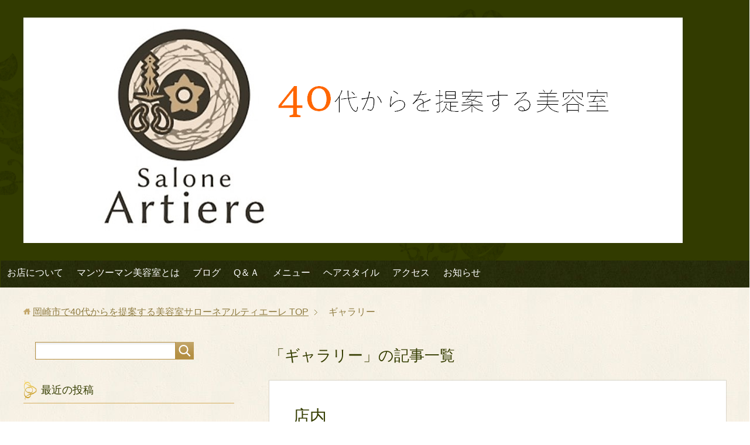

--- FILE ---
content_type: text/html; charset=UTF-8
request_url: https://www.saloneartiere.com/category/gallery/
body_size: 9152
content:
<!DOCTYPE html>
<html lang="ja" class="col2r">
<head prefix="og: http://ogp.me/ns# fb: http://ogp.me/ns/fb#">

<title>「ギャラリー」の記事一覧 | 岡崎市で40代からを提案する美容室サローネアルティエーレ</title>
<meta charset="UTF-8">
<meta http-equiv="X-UA-Compatible" content="IE=edge">
<meta name="viewport" content="width=device-width, initial-scale=1.0">
<meta name="keywords" content="ギャラリー">
<link rel="canonical" href="https://www.saloneartiere.com/category/gallery/" />
<meta name='robots' content='max-image-preview:large' />
<link rel='dns-prefetch' href='//webfonts.xserver.jp' />
<link rel='dns-prefetch' href='//s.w.org' />
<link rel="alternate" type="application/rss+xml" title="岡崎市で40代からを提案する美容室サローネアルティエーレ &raquo; フィード" href="https://www.saloneartiere.com/feed/" />
<link rel="alternate" type="application/rss+xml" title="岡崎市で40代からを提案する美容室サローネアルティエーレ &raquo; コメントフィード" href="https://www.saloneartiere.com/comments/feed/" />
<link rel="alternate" type="application/rss+xml" title="岡崎市で40代からを提案する美容室サローネアルティエーレ &raquo; ギャラリー カテゴリーのフィード" href="https://www.saloneartiere.com/category/gallery/feed/" />
<script type="text/javascript">
window._wpemojiSettings = {"baseUrl":"https:\/\/s.w.org\/images\/core\/emoji\/13.1.0\/72x72\/","ext":".png","svgUrl":"https:\/\/s.w.org\/images\/core\/emoji\/13.1.0\/svg\/","svgExt":".svg","source":{"concatemoji":"https:\/\/www.saloneartiere.com\/wp-includes\/js\/wp-emoji-release.min.js?ver=5.9.3"}};
/*! This file is auto-generated */
!function(e,a,t){var n,r,o,i=a.createElement("canvas"),p=i.getContext&&i.getContext("2d");function s(e,t){var a=String.fromCharCode;p.clearRect(0,0,i.width,i.height),p.fillText(a.apply(this,e),0,0);e=i.toDataURL();return p.clearRect(0,0,i.width,i.height),p.fillText(a.apply(this,t),0,0),e===i.toDataURL()}function c(e){var t=a.createElement("script");t.src=e,t.defer=t.type="text/javascript",a.getElementsByTagName("head")[0].appendChild(t)}for(o=Array("flag","emoji"),t.supports={everything:!0,everythingExceptFlag:!0},r=0;r<o.length;r++)t.supports[o[r]]=function(e){if(!p||!p.fillText)return!1;switch(p.textBaseline="top",p.font="600 32px Arial",e){case"flag":return s([127987,65039,8205,9895,65039],[127987,65039,8203,9895,65039])?!1:!s([55356,56826,55356,56819],[55356,56826,8203,55356,56819])&&!s([55356,57332,56128,56423,56128,56418,56128,56421,56128,56430,56128,56423,56128,56447],[55356,57332,8203,56128,56423,8203,56128,56418,8203,56128,56421,8203,56128,56430,8203,56128,56423,8203,56128,56447]);case"emoji":return!s([10084,65039,8205,55357,56613],[10084,65039,8203,55357,56613])}return!1}(o[r]),t.supports.everything=t.supports.everything&&t.supports[o[r]],"flag"!==o[r]&&(t.supports.everythingExceptFlag=t.supports.everythingExceptFlag&&t.supports[o[r]]);t.supports.everythingExceptFlag=t.supports.everythingExceptFlag&&!t.supports.flag,t.DOMReady=!1,t.readyCallback=function(){t.DOMReady=!0},t.supports.everything||(n=function(){t.readyCallback()},a.addEventListener?(a.addEventListener("DOMContentLoaded",n,!1),e.addEventListener("load",n,!1)):(e.attachEvent("onload",n),a.attachEvent("onreadystatechange",function(){"complete"===a.readyState&&t.readyCallback()})),(n=t.source||{}).concatemoji?c(n.concatemoji):n.wpemoji&&n.twemoji&&(c(n.twemoji),c(n.wpemoji)))}(window,document,window._wpemojiSettings);
</script>
<style type="text/css">
img.wp-smiley,
img.emoji {
	display: inline !important;
	border: none !important;
	box-shadow: none !important;
	height: 1em !important;
	width: 1em !important;
	margin: 0 0.07em !important;
	vertical-align: -0.1em !important;
	background: none !important;
	padding: 0 !important;
}
</style>
	<link rel='stylesheet' id='wp-block-library-css'  href='https://www.saloneartiere.com/wp-includes/css/dist/block-library/style.min.css?ver=5.9.3' type='text/css' media='all' />
<style id='global-styles-inline-css' type='text/css'>
body{--wp--preset--color--black: #000000;--wp--preset--color--cyan-bluish-gray: #abb8c3;--wp--preset--color--white: #ffffff;--wp--preset--color--pale-pink: #f78da7;--wp--preset--color--vivid-red: #cf2e2e;--wp--preset--color--luminous-vivid-orange: #ff6900;--wp--preset--color--luminous-vivid-amber: #fcb900;--wp--preset--color--light-green-cyan: #7bdcb5;--wp--preset--color--vivid-green-cyan: #00d084;--wp--preset--color--pale-cyan-blue: #8ed1fc;--wp--preset--color--vivid-cyan-blue: #0693e3;--wp--preset--color--vivid-purple: #9b51e0;--wp--preset--gradient--vivid-cyan-blue-to-vivid-purple: linear-gradient(135deg,rgba(6,147,227,1) 0%,rgb(155,81,224) 100%);--wp--preset--gradient--light-green-cyan-to-vivid-green-cyan: linear-gradient(135deg,rgb(122,220,180) 0%,rgb(0,208,130) 100%);--wp--preset--gradient--luminous-vivid-amber-to-luminous-vivid-orange: linear-gradient(135deg,rgba(252,185,0,1) 0%,rgba(255,105,0,1) 100%);--wp--preset--gradient--luminous-vivid-orange-to-vivid-red: linear-gradient(135deg,rgba(255,105,0,1) 0%,rgb(207,46,46) 100%);--wp--preset--gradient--very-light-gray-to-cyan-bluish-gray: linear-gradient(135deg,rgb(238,238,238) 0%,rgb(169,184,195) 100%);--wp--preset--gradient--cool-to-warm-spectrum: linear-gradient(135deg,rgb(74,234,220) 0%,rgb(151,120,209) 20%,rgb(207,42,186) 40%,rgb(238,44,130) 60%,rgb(251,105,98) 80%,rgb(254,248,76) 100%);--wp--preset--gradient--blush-light-purple: linear-gradient(135deg,rgb(255,206,236) 0%,rgb(152,150,240) 100%);--wp--preset--gradient--blush-bordeaux: linear-gradient(135deg,rgb(254,205,165) 0%,rgb(254,45,45) 50%,rgb(107,0,62) 100%);--wp--preset--gradient--luminous-dusk: linear-gradient(135deg,rgb(255,203,112) 0%,rgb(199,81,192) 50%,rgb(65,88,208) 100%);--wp--preset--gradient--pale-ocean: linear-gradient(135deg,rgb(255,245,203) 0%,rgb(182,227,212) 50%,rgb(51,167,181) 100%);--wp--preset--gradient--electric-grass: linear-gradient(135deg,rgb(202,248,128) 0%,rgb(113,206,126) 100%);--wp--preset--gradient--midnight: linear-gradient(135deg,rgb(2,3,129) 0%,rgb(40,116,252) 100%);--wp--preset--duotone--dark-grayscale: url('#wp-duotone-dark-grayscale');--wp--preset--duotone--grayscale: url('#wp-duotone-grayscale');--wp--preset--duotone--purple-yellow: url('#wp-duotone-purple-yellow');--wp--preset--duotone--blue-red: url('#wp-duotone-blue-red');--wp--preset--duotone--midnight: url('#wp-duotone-midnight');--wp--preset--duotone--magenta-yellow: url('#wp-duotone-magenta-yellow');--wp--preset--duotone--purple-green: url('#wp-duotone-purple-green');--wp--preset--duotone--blue-orange: url('#wp-duotone-blue-orange');--wp--preset--font-size--small: 13px;--wp--preset--font-size--medium: 20px;--wp--preset--font-size--large: 36px;--wp--preset--font-size--x-large: 42px;}.has-black-color{color: var(--wp--preset--color--black) !important;}.has-cyan-bluish-gray-color{color: var(--wp--preset--color--cyan-bluish-gray) !important;}.has-white-color{color: var(--wp--preset--color--white) !important;}.has-pale-pink-color{color: var(--wp--preset--color--pale-pink) !important;}.has-vivid-red-color{color: var(--wp--preset--color--vivid-red) !important;}.has-luminous-vivid-orange-color{color: var(--wp--preset--color--luminous-vivid-orange) !important;}.has-luminous-vivid-amber-color{color: var(--wp--preset--color--luminous-vivid-amber) !important;}.has-light-green-cyan-color{color: var(--wp--preset--color--light-green-cyan) !important;}.has-vivid-green-cyan-color{color: var(--wp--preset--color--vivid-green-cyan) !important;}.has-pale-cyan-blue-color{color: var(--wp--preset--color--pale-cyan-blue) !important;}.has-vivid-cyan-blue-color{color: var(--wp--preset--color--vivid-cyan-blue) !important;}.has-vivid-purple-color{color: var(--wp--preset--color--vivid-purple) !important;}.has-black-background-color{background-color: var(--wp--preset--color--black) !important;}.has-cyan-bluish-gray-background-color{background-color: var(--wp--preset--color--cyan-bluish-gray) !important;}.has-white-background-color{background-color: var(--wp--preset--color--white) !important;}.has-pale-pink-background-color{background-color: var(--wp--preset--color--pale-pink) !important;}.has-vivid-red-background-color{background-color: var(--wp--preset--color--vivid-red) !important;}.has-luminous-vivid-orange-background-color{background-color: var(--wp--preset--color--luminous-vivid-orange) !important;}.has-luminous-vivid-amber-background-color{background-color: var(--wp--preset--color--luminous-vivid-amber) !important;}.has-light-green-cyan-background-color{background-color: var(--wp--preset--color--light-green-cyan) !important;}.has-vivid-green-cyan-background-color{background-color: var(--wp--preset--color--vivid-green-cyan) !important;}.has-pale-cyan-blue-background-color{background-color: var(--wp--preset--color--pale-cyan-blue) !important;}.has-vivid-cyan-blue-background-color{background-color: var(--wp--preset--color--vivid-cyan-blue) !important;}.has-vivid-purple-background-color{background-color: var(--wp--preset--color--vivid-purple) !important;}.has-black-border-color{border-color: var(--wp--preset--color--black) !important;}.has-cyan-bluish-gray-border-color{border-color: var(--wp--preset--color--cyan-bluish-gray) !important;}.has-white-border-color{border-color: var(--wp--preset--color--white) !important;}.has-pale-pink-border-color{border-color: var(--wp--preset--color--pale-pink) !important;}.has-vivid-red-border-color{border-color: var(--wp--preset--color--vivid-red) !important;}.has-luminous-vivid-orange-border-color{border-color: var(--wp--preset--color--luminous-vivid-orange) !important;}.has-luminous-vivid-amber-border-color{border-color: var(--wp--preset--color--luminous-vivid-amber) !important;}.has-light-green-cyan-border-color{border-color: var(--wp--preset--color--light-green-cyan) !important;}.has-vivid-green-cyan-border-color{border-color: var(--wp--preset--color--vivid-green-cyan) !important;}.has-pale-cyan-blue-border-color{border-color: var(--wp--preset--color--pale-cyan-blue) !important;}.has-vivid-cyan-blue-border-color{border-color: var(--wp--preset--color--vivid-cyan-blue) !important;}.has-vivid-purple-border-color{border-color: var(--wp--preset--color--vivid-purple) !important;}.has-vivid-cyan-blue-to-vivid-purple-gradient-background{background: var(--wp--preset--gradient--vivid-cyan-blue-to-vivid-purple) !important;}.has-light-green-cyan-to-vivid-green-cyan-gradient-background{background: var(--wp--preset--gradient--light-green-cyan-to-vivid-green-cyan) !important;}.has-luminous-vivid-amber-to-luminous-vivid-orange-gradient-background{background: var(--wp--preset--gradient--luminous-vivid-amber-to-luminous-vivid-orange) !important;}.has-luminous-vivid-orange-to-vivid-red-gradient-background{background: var(--wp--preset--gradient--luminous-vivid-orange-to-vivid-red) !important;}.has-very-light-gray-to-cyan-bluish-gray-gradient-background{background: var(--wp--preset--gradient--very-light-gray-to-cyan-bluish-gray) !important;}.has-cool-to-warm-spectrum-gradient-background{background: var(--wp--preset--gradient--cool-to-warm-spectrum) !important;}.has-blush-light-purple-gradient-background{background: var(--wp--preset--gradient--blush-light-purple) !important;}.has-blush-bordeaux-gradient-background{background: var(--wp--preset--gradient--blush-bordeaux) !important;}.has-luminous-dusk-gradient-background{background: var(--wp--preset--gradient--luminous-dusk) !important;}.has-pale-ocean-gradient-background{background: var(--wp--preset--gradient--pale-ocean) !important;}.has-electric-grass-gradient-background{background: var(--wp--preset--gradient--electric-grass) !important;}.has-midnight-gradient-background{background: var(--wp--preset--gradient--midnight) !important;}.has-small-font-size{font-size: var(--wp--preset--font-size--small) !important;}.has-medium-font-size{font-size: var(--wp--preset--font-size--medium) !important;}.has-large-font-size{font-size: var(--wp--preset--font-size--large) !important;}.has-x-large-font-size{font-size: var(--wp--preset--font-size--x-large) !important;}
</style>
<link rel='stylesheet' id='avatar-manager-css'  href='https://www.saloneartiere.com/wp-content/plugins/avatar-manager/assets/css/avatar-manager.min.css?ver=1.2.1' type='text/css' media='all' />
<link rel='stylesheet' id='toc-screen-css'  href='https://www.saloneartiere.com/wp-content/plugins/table-of-contents-plus/screen.min.css?ver=2411.1' type='text/css' media='all' />
<link rel='stylesheet' id='keni_base-css'  href='https://www.saloneartiere.com/wp-content/themes/keni70_wp_beauty_green_201710132054/base.css?ver=5.9.3' type='text/css' media='all' />
<link rel='stylesheet' id='keni_rwd-css'  href='https://www.saloneartiere.com/wp-content/themes/keni70_wp_beauty_green_201710132054/rwd.css?ver=5.9.3' type='text/css' media='all' />
<script type='text/javascript' src='https://www.saloneartiere.com/wp-includes/js/jquery/jquery.min.js?ver=3.6.0' id='jquery-core-js'></script>
<script type='text/javascript' src='https://www.saloneartiere.com/wp-includes/js/jquery/jquery-migrate.min.js?ver=3.3.2' id='jquery-migrate-js'></script>
<script type='text/javascript' src='//webfonts.xserver.jp/js/xserverv3.js?fadein=0&#038;ver=2.0.8' id='typesquare_std-js'></script>
<script type='text/javascript' src='https://www.saloneartiere.com/wp-content/plugins/avatar-manager/assets/js/avatar-manager.min.js?ver=1.2.1' id='avatar-manager-js'></script>
<link rel="https://api.w.org/" href="https://www.saloneartiere.com/wp-json/" /><link rel="alternate" type="application/json" href="https://www.saloneartiere.com/wp-json/wp/v2/categories/9" /><link rel="EditURI" type="application/rsd+xml" title="RSD" href="https://www.saloneartiere.com/xmlrpc.php?rsd" />
<link rel="wlwmanifest" type="application/wlwmanifest+xml" href="https://www.saloneartiere.com/wp-includes/wlwmanifest.xml" /> 
<meta name="generator" content="WordPress 5.9.3" />
<link rel="icon" href="https://www.saloneartiere.com/wp-content/uploads/2019/07/cropped-SaloneArtiereロゴ-ファビコン-32x32.jpg" sizes="32x32" />
<link rel="icon" href="https://www.saloneartiere.com/wp-content/uploads/2019/07/cropped-SaloneArtiereロゴ-ファビコン-192x192.jpg" sizes="192x192" />
<link rel="apple-touch-icon" href="https://www.saloneartiere.com/wp-content/uploads/2019/07/cropped-SaloneArtiereロゴ-ファビコン-180x180.jpg" />
<meta name="msapplication-TileImage" content="https://www.saloneartiere.com/wp-content/uploads/2019/07/cropped-SaloneArtiereロゴ-ファビコン-270x270.jpg" />
		<style type="text/css" id="wp-custom-css">
			.global-nav-in li.menu-item-has-children ul{
width:350px;
}

@mediaonlyscreenand(max-width:736px;){
.global-nav-in li.menu-item-has-children ul{
  width: auto;
}
}		</style>
		<style id="sccss">.shoplinkamazon a, .shoplinkkindle a, .shoplinkrakuten a, .shoplinkyahoo a {
  transition: all ease-in-out .3s;
  display: block;
  text-decoration: none;
  text-align: center;
  padding: 13px;
}

.shoplinkamazon a:hover, .shoplinkkindle a:hover, .shoplinkrakuten a:hover, .shoplinkyahoo a:hover {
  box-shadow: 0 10px 20px -5px rgba(0, 0, 0, 0.2);
  -moz-transform: translateY(-2px);
  -webkit-transform: translateY(-2px);
  transform: translateY(-2px);
}

.shoplinkamazon a {
  background: #FF9901;
  border-radius: 7px;
  color: #fff;
}

.shoplinkkindle a {
  background: #007dcd;
  border-radius: 7px;
  color: #fff;
}

.shoplinkrakuten a {
  background: #c20004;
  border-radius: 7px;
  color: #fff;
}

.shoplinkyahoo a {
  background: #7b0099;
  border-radius: 7px;
  color: #fff;
}

.booklink-image {
  zoom: 1.2;
}

.kaerebalink-box, .booklink-box {
  border: 1px #9C9996 solid;
  box-shadow: 2px 2px 4px gray;
  margin: 20px 0;
  display: flex;
  align-items: center;
  padding: 20px;
  box-sizing: border-box;
  justify-content: space-around;
}

.booklink-footer {
  display: none;
}

.kaerebalink-info, .booklink-info {
  width: 43%;
  font-size: 16px;
}

@media screen and (max-width: 640px) {
  .kaerebalink-box, .booklink-box {
    display: block;
  }
  .kaerebalink-info, .booklink-info {
    width: 100%;
  }
  .kaerebalink-image, .booklink-image {
    margin: 0 0 20px 0!important;
    text-align: center;
    float: none!important;
  }
  .kaerebalink-name, .booklink-name {
    text-align: center;
  }
}</style><!--[if lt IE 9]><script src="https://www.saloneartiere.com/wp-content/themes/keni70_wp_beauty_green_201710132054/js/html5.js"></script><![endif]-->
<!-- Global site tag (gtag.js) - Google Analytics -->
<script async src="https://www.googletagmanager.com/gtag/js?id=UA-97308095-3"></script>
<script>
  window.dataLayer = window.dataLayer || [];
  function gtag(){dataLayer.push(arguments);}
  gtag('js', new Date());

  gtag('config', 'UA-97308095-3');
</script>
<meta name="google-site-verification" content="eqNDSjDy-Vp0NURJ8Zo5wtU-tW1O0lt3g5RN25IpyRw" />
</head>
	<body class="archive category category-gallery category-9">
	
	<div class="container">
		<header id="top" class="site-header ">	
		<div class="site-header-in">
			<div class="site-header-conts">
				<p class="site-title"><a href="https://www.saloneartiere.com"><img src="https://www.saloneartiere.com/wp-content/uploads/2019/02/サローネアルティエーレロゴ-5.png" alt="岡崎市で40代からを提案する美容室サローネアルティエーレ" /></a></p>
			</div>
		</div>
		<!--▼グローバルナビ-->
		<nav class="global-nav">
			<div class="global-nav-in">
				<div class="global-nav-panel"><span class="btn-global-nav icon-gn-menu">メニュー</span></div>
				<ul id="menu">
				<li class="menu-item menu-item-type-taxonomy menu-item-object-category menu-item-has-children menu-item-15"><a href="https://www.saloneartiere.com/category/omisenituite/">お店について</a>
<ul class="sub-menu">
	<li class="menu-item menu-item-type-taxonomy menu-item-object-category menu-item-34"><a href="https://www.saloneartiere.com/category/staff/">スタッフ</a></li>
	<li class="menu-item menu-item-type-taxonomy menu-item-object-category menu-item-185"><a href="https://www.saloneartiere.com/category/guestcomment/">お客さんの声</a></li>
	<li class="menu-item menu-item-type-taxonomy menu-item-object-category menu-item-120"><a href="https://www.saloneartiere.com/category/organiccollar/">オーガニックカラー</a></li>
</ul>
</li>
<li class="menu-item menu-item-type-taxonomy menu-item-object-category menu-item-1431"><a href="https://www.saloneartiere.com/category/%e3%83%9e%e3%83%b3%e3%83%84%e3%83%bc%e3%83%9e%e3%83%b3%e7%be%8e%e5%ae%b9%e5%ae%a4%e3%81%a8%e3%81%af/">マンツーマン美容室とは</a></li>
<li class="menu-item menu-item-type-taxonomy menu-item-object-category menu-item-has-children menu-item-16"><a href="https://www.saloneartiere.com/category/blog/">ブログ</a>
<ul class="sub-menu">
	<li class="menu-item menu-item-type-taxonomy menu-item-object-category menu-item-354"><a href="https://www.saloneartiere.com/category/hair/">４０代からの事柄</a></li>
	<li class="menu-item menu-item-type-taxonomy menu-item-object-category menu-item-has-children menu-item-1178"><a href="https://www.saloneartiere.com/category/%ef%bd%89%ef%bd%94%ef%bd%85%ef%bd%8d/">アイテム</a>
	<ul class="sub-menu">
		<li class="menu-item menu-item-type-taxonomy menu-item-object-category menu-item-1432"><a href="https://www.saloneartiere.com/category/%e7%be%8e%e5%ae%b9%e3%82%a2%e3%82%a4%e3%83%86%e3%83%a0/">美容アイテム</a></li>
		<li class="menu-item menu-item-type-taxonomy menu-item-object-category menu-item-1433"><a href="https://www.saloneartiere.com/category/%e3%83%98%e3%82%a2%e3%82%a2%e3%82%a4%e3%83%86%e3%83%a0/">ヘアアイテム</a></li>
	</ul>
</li>
</ul>
</li>
<li class="menu-item menu-item-type-taxonomy menu-item-object-category menu-item-has-children menu-item-2150"><a href="https://www.saloneartiere.com/category/qa/">Q＆Ａ</a>
<ul class="sub-menu">
	<li class="menu-item menu-item-type-taxonomy menu-item-object-category menu-item-2151"><a href="https://www.saloneartiere.com/category/jituwa/">実話集</a></li>
	<li class="menu-item menu-item-type-taxonomy menu-item-object-category menu-item-2152"><a href="https://www.saloneartiere.com/category/appointment/">予約に関して</a></li>
	<li class="menu-item menu-item-type-taxonomy menu-item-object-category menu-item-2153"><a href="https://www.saloneartiere.com/category/work/">施術に関して</a></li>
</ul>
</li>
<li class="menu-item menu-item-type-taxonomy menu-item-object-category current-menu-ancestor current-menu-parent menu-item-has-children menu-item-36"><a href="https://www.saloneartiere.com/category/menu/">メニュー</a>
<ul class="sub-menu">
	<li class="menu-item menu-item-type-taxonomy menu-item-object-category menu-item-477"><a href="https://www.saloneartiere.com/category/price/">料金表</a></li>
	<li class="menu-item menu-item-type-taxonomy menu-item-object-category current-menu-item menu-item-35"><a href="https://www.saloneartiere.com/category/gallery/" aria-current="page">ギャラリー</a></li>
</ul>
</li>
<li class="menu-item menu-item-type-taxonomy menu-item-object-category menu-item-has-children menu-item-32"><a href="https://www.saloneartiere.com/category/hairstyle/">ヘアスタイル</a>
<ul class="sub-menu">
	<li class="menu-item menu-item-type-taxonomy menu-item-object-category menu-item-198"><a href="https://www.saloneartiere.com/category/shortstyle/">ショートスタイル</a></li>
	<li class="menu-item menu-item-type-taxonomy menu-item-object-category menu-item-199"><a href="https://www.saloneartiere.com/category/mediumstyle/">ミデイアムスタイル</a></li>
	<li class="menu-item menu-item-type-taxonomy menu-item-object-category menu-item-200"><a href="https://www.saloneartiere.com/category/longstyle/">ロングスタイル</a></li>
	<li class="menu-item menu-item-type-taxonomy menu-item-object-category menu-item-772"><a href="https://www.saloneartiere.com/category/appstyle/">アップスタイル</a></li>
</ul>
</li>
<li class="menu-item menu-item-type-taxonomy menu-item-object-category menu-item-has-children menu-item-2144"><a href="https://www.saloneartiere.com/category/access/">アクセス</a>
<ul class="sub-menu">
	<li class="menu-item menu-item-type-taxonomy menu-item-object-category menu-item-2157"><a href="https://www.saloneartiere.com/category/line248toyota/">「豊田方面」から</a></li>
	<li class="menu-item menu-item-type-taxonomy menu-item-object-category menu-item-2158"><a href="https://www.saloneartiere.com/category/line248kouta/">「幸田方面」から</a></li>
	<li class="menu-item menu-item-type-taxonomy menu-item-object-category menu-item-2159"><a href="https://www.saloneartiere.com/category/bridgehina/">「日名橋方面」から</a></li>
</ul>
</li>
<li class="menu-item menu-item-type-taxonomy menu-item-object-category menu-item-2160"><a href="https://www.saloneartiere.com/category/message/">お知らせ</a></li>
				</ul>
			</div>
		</nav>
		<!--▲グローバルナビ-->
		</header>
<!--▲サイトヘッダー-->

<div class="main-body">
<div class="main-body-in">

<!--▼パン屑ナビ-->
<nav class="breadcrumbs">
<ol class="breadcrumbs-in" itemscope itemtype="http://schema.org/BreadcrumbList">
<li class="bcl-first" itemprop="itemListElement" itemscope itemtype="http://schema.org/ListItem">
	<a itemprop="item" href="https://www.saloneartiere.com"><span itemprop="name">岡崎市で40代からを提案する美容室サローネアルティエーレ</span> TOP</a>
	<meta itemprop="position" content="1" />
</li>
<li class="bcl-last">ギャラリー</li>
</ol>
</nav>
<!--▲パン屑ナビ-->

	<!--▼メインコンテンツ-->
	<main>
	<div class="main-conts">

		<h1 class="archive-title">「ギャラリー」の記事一覧</h1>


		
	<article id="post-117" class="section-wrap">
		<div class="section-in">
		<header class="article-header">
			<h2 class="section-title"><a href="https://www.saloneartiere.com/shop/" title="店内">店内</a></h2>
			<p class="post-date"><time datetime="2017-10-17"></time></p>
			<div class="post-cat">
<span class="cat cat004" style="background-color: #25e215;"><a href="https://www.saloneartiere.com/category/omisenituite/" style="color: #fff3f3;">お店について</a></span>
<span class="cat cat009" style="background-color: #d9af41;"><a href="https://www.saloneartiere.com/category/gallery/" style="color: #fefbf2;">ギャラリー</a></span>

</div>
		</header>
		<div class="article-body">
		<div class="eye-catch"><a href="https://www.saloneartiere.com/shop/" title="店内"><img width="246" height="200" src="https://www.saloneartiere.com/wp-content/uploads/2017/10/IMG_1034-2-246x200.jpg" class="attachment-post-thumbnail size-post-thumbnail wp-post-image" alt="" loading="lazy" /></a></div>
		<p>サローネアルティエーレの店内の様子です。店内は、「グリーンカラー」「ホワイトカラー」「ウッドカラー」を基調として、天井が高く圧迫感がない設計となっています。また、視野を意識した造りで、外からの「見られる範囲」は最小限となっています。ゆっくりした時間をどうぞ。</p>
		<p class="link-next"><a href="https://www.saloneartiere.com/shop/">続きを読む</a></p>
		</div>
		</div>
	</article>


	</div><!--main-conts-->
	</main>
	<!--▲メインコンテンツ-->

	<!--▼サブコンテンツ-->
	<aside class="sub-conts sidebar">
		<section id="search-2" class="section-wrap widget-conts widget_search"><div class="section-in"><form method="get" id="searchform" action="https://www.saloneartiere.com/">
	<div class="search-box">
		<input class="search" type="text" value="" name="s" id="s"><button id="searchsubmit" class="btn-search"><img alt="検索" width="32" height="20" src="https://www.saloneartiere.com/wp-content/themes/keni70_wp_beauty_green_201710132054/images/icon/icon-btn-search.png"></button>
	</div>
</form></div></section>
		<section id="recent-posts-2" class="section-wrap widget-conts widget_recent_entries"><div class="section-in">
		<h3 class="section-title">最近の投稿</h3>
		<ul>
											<li>
					<a href="https://www.saloneartiere.com/%ef%bc%8d%ef%bc%92%ef%bc%90%e6%ad%b3%e3%82%92%e7%94%9f%e3%81%bf%e5%87%ba%e3%81%99%ef%bc%81%ef%bc%9f%e8%87%b3%e9%ab%98%e3%81%ae%e3%83%98%e3%82%a2%e3%82%ab%e3%83%a9%e3%83%bc/">－２０歳を生み出す！？至高のヘアカラー</a>
									</li>
											<li>
					<a href="https://www.saloneartiere.com/%e9%a0%ad%e7%9a%ae%e3%81%a8%e9%ab%aa%e3%81%ae%e5%be%b9%e5%ba%95%e6%b4%97%e6%b5%84%e3%81%a7%e3%82%a2%e3%83%b3%e3%83%81%e3%82%a8%e3%82%a4%e3%82%b8%e3%83%b3%e3%82%b0%ef%bc%81%ef%bc%81/">頭皮と髪の徹底洗浄でアンチエイジング！！</a>
									</li>
											<li>
					<a href="https://www.saloneartiere.com/%e3%82%ab%e3%83%a9%e3%83%bc%e6%99%82%e9%96%93%e3%81%a7%e3%83%88%e3%83%aa%e3%83%bc%e3%83%88%e3%83%a1%e3%83%b3%e3%83%88%ef%bc%81%ef%bc%9f/">カラー時間でトリートメント！？</a>
									</li>
											<li>
					<a href="https://www.saloneartiere.com/%ef%bc%92%ef%bc%90%ef%bc%92%ef%bc%91%e5%b9%b4%e3%81%ae%e8%87%a8%e6%99%82%e4%bc%91%e6%a5%ad%e6%97%a5/">２０２５年の年間休日一覧</a>
									</li>
											<li>
					<a href="https://www.saloneartiere.com/%ef%bd%96%ef%bc%93%e3%82%a8%e3%82%ad%e3%82%b5%e3%82%a4%e3%83%86%e3%82%a3%e3%83%b3%e3%82%b0%e3%83%95%e3%82%a1%e3%83%b3%e3%83%87%e3%83%bc%e3%82%b7%e3%83%a7%e3%83%b3%e3%81%8c%e5%8f%af%e8%83%bd%e3%81%ab/">Ｖ３エキサイティングファンデーションが可能にしたこと</a>
									</li>
					</ul>

		</div></section><section id="archives-2" class="section-wrap widget-conts widget_archive"><div class="section-in"><h3 class="section-title">アーカイブ</h3>		<label class="screen-reader-text" for="archives-dropdown-2">アーカイブ</label>
		<select id="archives-dropdown-2" name="archive-dropdown">
			
			<option value="">月を選択</option>
				<option value='https://www.saloneartiere.com/2022/12/'> 2022年12月 &nbsp;(1)</option>
	<option value='https://www.saloneartiere.com/2022/09/'> 2022年9月 &nbsp;(1)</option>
	<option value='https://www.saloneartiere.com/2022/08/'> 2022年8月 &nbsp;(1)</option>
	<option value='https://www.saloneartiere.com/2021/01/'> 2021年1月 &nbsp;(1)</option>
	<option value='https://www.saloneartiere.com/2020/08/'> 2020年8月 &nbsp;(1)</option>
	<option value='https://www.saloneartiere.com/2020/04/'> 2020年4月 &nbsp;(1)</option>
	<option value='https://www.saloneartiere.com/2020/01/'> 2020年1月 &nbsp;(1)</option>
	<option value='https://www.saloneartiere.com/2019/11/'> 2019年11月 &nbsp;(1)</option>
	<option value='https://www.saloneartiere.com/2019/08/'> 2019年8月 &nbsp;(1)</option>
	<option value='https://www.saloneartiere.com/2019/04/'> 2019年4月 &nbsp;(1)</option>
	<option value='https://www.saloneartiere.com/2019/03/'> 2019年3月 &nbsp;(1)</option>
	<option value='https://www.saloneartiere.com/2018/06/'> 2018年6月 &nbsp;(1)</option>
	<option value='https://www.saloneartiere.com/2018/05/'> 2018年5月 &nbsp;(1)</option>
	<option value='https://www.saloneartiere.com/2018/03/'> 2018年3月 &nbsp;(1)</option>
	<option value='https://www.saloneartiere.com/2018/02/'> 2018年2月 &nbsp;(1)</option>
	<option value='https://www.saloneartiere.com/2018/01/'> 2018年1月 &nbsp;(2)</option>
	<option value='https://www.saloneartiere.com/2017/11/'> 2017年11月 &nbsp;(9)</option>
	<option value='https://www.saloneartiere.com/2017/10/'> 2017年10月 &nbsp;(13)</option>

		</select>

<script type="text/javascript">
/* <![CDATA[ */
(function() {
	var dropdown = document.getElementById( "archives-dropdown-2" );
	function onSelectChange() {
		if ( dropdown.options[ dropdown.selectedIndex ].value !== '' ) {
			document.location.href = this.options[ this.selectedIndex ].value;
		}
	}
	dropdown.onchange = onSelectChange;
})();
/* ]]> */
</script>
			</div></section><section id="categories-2" class="section-wrap widget-conts widget_categories"><div class="section-in"><h3 class="section-title">カテゴリー</h3><form action="https://www.saloneartiere.com" method="get"><label class="screen-reader-text" for="cat">カテゴリー</label><select  name='cat' id='cat' class='postform' >
	<option value='-1'>カテゴリーを選択</option>
	<option class="level-0" value="17">Q＆Ａ</option>
	<option class="level-0" value="26">「幸田方面」から</option>
	<option class="level-0" value="27">「日名橋方面」から</option>
	<option class="level-0" value="25">「豊田方面」から</option>
	<option class="level-0" value="13">お客さんの声</option>
	<option class="level-0" value="4">お店について</option>
	<option class="level-0" value="28">お知らせ</option>
	<option class="level-0" value="31">アイテム</option>
	<option class="level-0" value="11">アクセス</option>
	<option class="level-0" value="9" selected="selected">ギャラリー</option>
	<option class="level-0" value="14">ショートスタイル</option>
	<option class="level-0" value="8">スタッフ</option>
	<option class="level-0" value="5">ブログ</option>
	<option class="level-0" value="37">ヘアカラー</option>
	<option class="level-0" value="6">ヘアスタイル</option>
	<option class="level-0" value="30">ヘア関連</option>
	<option class="level-0" value="32">マンツーマン美容室とは</option>
	<option class="level-0" value="15">ミデイアムスタイル</option>
	<option class="level-0" value="10">メニュー</option>
	<option class="level-0" value="19">予約に関して</option>
	<option class="level-0" value="18">実話集</option>
	<option class="level-0" value="24">料金表</option>
	<option class="level-0" value="20">施術に関して</option>
	<option class="level-0" value="1">未分類</option>
	<option class="level-0" value="33">美容アイテム</option>
	<option class="level-0" value="22">４０代からの髪事情</option>
</select>
</form>
<script type="text/javascript">
/* <![CDATA[ */
(function() {
	var dropdown = document.getElementById( "cat" );
	function onCatChange() {
		if ( dropdown.options[ dropdown.selectedIndex ].value > 0 ) {
			dropdown.parentNode.submit();
		}
	}
	dropdown.onchange = onCatChange;
})();
/* ]]> */
</script>

			</div></section><section id="text-2" class="section-wrap widget-conts widget_text"><div class="section-in">			<div class="textwidget"><p><img loading="lazy" class="aligncenter size-full wp-image-2526" src="https://www.saloneartiere.com/wp-content/uploads/2024/08/IMG_E7551.jpg" alt="" width="2108" height="2880" />【プロフィール】<br /></p>
<p>はじめまして。吉尾周城です。<br /><br />
愛知県岡崎市で『４０代からを提案する美容室』Salone Artiere（サローネアルティエーレ）をしています。<br /><br />
４０代からは、【髪】【身体】【心】に様々な不具合が出てきます。<br /><br />
大変ではありますが、【変われるチャンス】でもあります。<br /><br />
あなたのこれからの変化を楽しんでみませんか？<br /></p>
<div class="al-r"><span class="f12em"><a href="https://www.saloneartiere.com/staffprofile/">代表　吉尾　周城</a></span></div>
<br />
<div class="al-r"><span class="f14em"><span class="black b"><a href="tel:0564644180">0564-64-4180</a></span></span></div>
<p>&nbsp;</p>
</div>
		</div></section>	</aside>
	<!--▲サブコンテンツ-->
	

</div>
</div>

<!--▼サイトフッター-->
<footer class="site-footer">
	<div class="site-footer-in">
	<div class="site-footer-conts">
	</div>
	</div>
	<div class="copyright">
		<p><small>Copyright (C) 2026 岡崎市で40代からを提案する美容室サローネアルティエーレ <span>All Rights Reserved.</span></small></p>
	</div>
</footer>
<!--▲サイトフッター-->


<!--▼ページトップ-->
<p class="page-top"><a href="#top"><img class="over" src="https://www.saloneartiere.com/wp-content/themes/keni70_wp_beauty_green_201710132054/images/common/page-top_off.png" width="80" height="80" alt="ページの先頭へ"></a></p>
<!--▲ページトップ-->

</div><!--container-->

<script type='text/javascript' id='toc-front-js-extra'>
/* <![CDATA[ */
var tocplus = {"smooth_scroll":"1","visibility_show":"\u958b\u304f","visibility_hide":"\u9589\u3058\u308b","width":"Auto"};
/* ]]> */
</script>
<script type='text/javascript' src='https://www.saloneartiere.com/wp-content/plugins/table-of-contents-plus/front.min.js?ver=2411.1' id='toc-front-js'></script>
<script type='text/javascript' src='https://www.saloneartiere.com/wp-content/themes/keni70_wp_beauty_green_201710132054/js/socialButton.js?ver=5.9.3' id='my-social-js'></script>
<script type='text/javascript' src='https://www.saloneartiere.com/wp-content/themes/keni70_wp_beauty_green_201710132054/js/utility.js?ver=5.9.3' id='my-utility-js'></script>
	

</body>
</html>